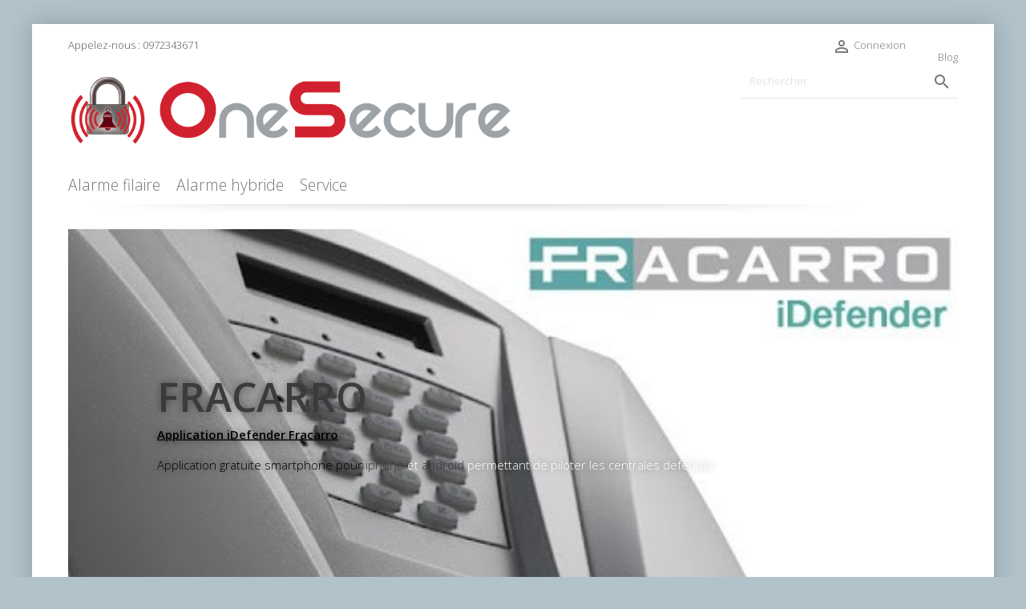

--- FILE ---
content_type: text/html; charset=utf-8
request_url: https://www.onesecure.fr/
body_size: 9417
content:
<!doctype html>
<html lang="fr">

  <head>
    
      
  <meta charset="utf-8">


  <meta http-equiv="x-ua-compatible" content="ie=edge">



  <title>Onesecure - Distributeur spécialisé en alarmes intrusions</title>
  <meta name="description" content="Boutique propulsée par PrestaShop">
  <meta name="keywords" content="">
        
                  <link rel="alternate" href="https://www.onesecure.fr/" hreflang="fr">
        
  


  <meta name="viewport" content="width=device-width, initial-scale=1">



  <link rel="icon" type="image/vnd.microsoft.icon" href="/img/favicon.ico?1636234094">
  <link rel="shortcut icon" type="image/x-icon" href="/img/favicon.ico?1636234094">



    <link rel="stylesheet" href="https://www.onesecure.fr/themes/SA4_pure-241/assets/css/theme.css" type="text/css" media="all">
  <link rel="stylesheet" href="https://www.onesecure.fr/modules/blockreassurance/views/css/front.css" type="text/css" media="all">
  <link rel="stylesheet" href="https://www.onesecure.fr/modules/prestablog/views/css/grid-for-1-7-module.css" type="text/css" media="all">
  <link rel="stylesheet" href="https://www.onesecure.fr/modules/prestablog/views/css/grid-for-1-7-module-widget.css" type="text/css" media="all">
  <link rel="stylesheet" href="https://www.onesecure.fr/modules/prestablog/views/css/admin.css" type="text/css" media="all">
  <link rel="stylesheet" href="https://www.onesecure.fr/modules/sathemeconfigurator/views/css/front.css" type="text/css" media="all">
  <link rel="stylesheet" href="https://www.onesecure.fr/modules/sahomepagecategories//views/css/front.css" type="text/css" media="all">
  <link rel="stylesheet" href="https://www.onesecure.fr/modules/samanufacturersbanner//views/css/front.css" type="text/css" media="all">
  <link rel="stylesheet" href="https://www.onesecure.fr/js/jquery/ui/themes/base/minified/jquery-ui.min.css" type="text/css" media="all">
  <link rel="stylesheet" href="https://www.onesecure.fr/js/jquery/ui/themes/base/minified/jquery.ui.theme.min.css" type="text/css" media="all">
  <link rel="stylesheet" href="https://www.onesecure.fr/modules/ps_imageslider/css/homeslider.css" type="text/css" media="all">




  

  <script type="text/javascript">
        var prestashop = {"cart":{"products":[],"totals":{"total":{"type":"total","label":"Total","amount":0,"value":"0,00\u00a0\u20ac"},"total_including_tax":{"type":"total","label":"Total TTC","amount":0,"value":"0,00\u00a0\u20ac"},"total_excluding_tax":{"type":"total","label":"Total HT :","amount":0,"value":"0,00\u00a0\u20ac"}},"subtotals":{"products":{"type":"products","label":"Sous-total","amount":0,"value":"0,00\u00a0\u20ac"},"discounts":null,"shipping":{"type":"shipping","label":"Livraison","amount":0,"value":"gratuit"},"tax":null},"products_count":0,"summary_string":"0 articles","vouchers":{"allowed":0,"added":[]},"discounts":[],"minimalPurchase":0,"minimalPurchaseRequired":""},"currency":{"name":"Euro","iso_code":"EUR","iso_code_num":"978","sign":"\u20ac"},"customer":{"lastname":null,"firstname":null,"email":null,"birthday":null,"newsletter":null,"newsletter_date_add":null,"optin":null,"website":null,"company":null,"siret":null,"ape":null,"is_logged":false,"gender":{"type":null,"name":null},"addresses":[]},"language":{"name":"Fran\u00e7ais (French)","iso_code":"fr","locale":"fr-FR","language_code":"fr","is_rtl":"0","date_format_lite":"d\/m\/Y","date_format_full":"d\/m\/Y H:i:s","id":1},"page":{"title":"","canonical":null,"meta":{"title":"Onesecure - Distributeur sp\u00e9cialis\u00e9 en alarmes intrusions","description":"Boutique propuls\u00e9e par PrestaShop","keywords":"","robots":"index"},"page_name":"index","body_classes":{"lang-fr":true,"lang-rtl":false,"country-FR":true,"currency-EUR":true,"layout-homepage-a":true,"page-index":true,"tax-display-enabled":true},"admin_notifications":[]},"shop":{"name":"Onesecure - Distributeur sp\u00e9cialis\u00e9 en alarmes intrusions","logo":"\/img\/prestashop-logo-1636234084.jpg","stores_icon":"\/img\/logo_stores.png","favicon":"\/img\/favicon.ico"},"urls":{"base_url":"https:\/\/www.onesecure.fr\/","current_url":"https:\/\/www.onesecure.fr\/","shop_domain_url":"https:\/\/www.onesecure.fr","img_ps_url":"https:\/\/www.onesecure.fr\/img\/","img_cat_url":"https:\/\/www.onesecure.fr\/img\/c\/","img_lang_url":"https:\/\/www.onesecure.fr\/img\/l\/","img_prod_url":"https:\/\/www.onesecure.fr\/img\/p\/","img_manu_url":"https:\/\/www.onesecure.fr\/img\/m\/","img_sup_url":"https:\/\/www.onesecure.fr\/img\/su\/","img_ship_url":"https:\/\/www.onesecure.fr\/img\/s\/","img_store_url":"https:\/\/www.onesecure.fr\/img\/st\/","img_col_url":"https:\/\/www.onesecure.fr\/img\/co\/","img_url":"https:\/\/www.onesecure.fr\/themes\/SA4_pure-241\/assets\/img\/","css_url":"https:\/\/www.onesecure.fr\/themes\/SA4_pure-241\/assets\/css\/","js_url":"https:\/\/www.onesecure.fr\/themes\/SA4_pure-241\/assets\/js\/","pic_url":"https:\/\/www.onesecure.fr\/upload\/","pages":{"address":"https:\/\/www.onesecure.fr\/adresse","addresses":"https:\/\/www.onesecure.fr\/adresses","authentication":"https:\/\/www.onesecure.fr\/connexion","cart":"https:\/\/www.onesecure.fr\/panier","category":"https:\/\/www.onesecure.fr\/index.php?controller=category","cms":"https:\/\/www.onesecure.fr\/index.php?controller=cms","contact":"https:\/\/www.onesecure.fr\/nous-contacter","discount":"https:\/\/www.onesecure.fr\/reduction","guest_tracking":"https:\/\/www.onesecure.fr\/suivi-commande-invite","history":"https:\/\/www.onesecure.fr\/historique-commandes","identity":"https:\/\/www.onesecure.fr\/identite","index":"https:\/\/www.onesecure.fr\/","my_account":"https:\/\/www.onesecure.fr\/mon-compte","order_confirmation":"https:\/\/www.onesecure.fr\/confirmation-commande","order_detail":"https:\/\/www.onesecure.fr\/index.php?controller=order-detail","order_follow":"https:\/\/www.onesecure.fr\/suivi-commande","order":"https:\/\/www.onesecure.fr\/commande","order_return":"https:\/\/www.onesecure.fr\/index.php?controller=order-return","order_slip":"https:\/\/www.onesecure.fr\/avoirs","pagenotfound":"https:\/\/www.onesecure.fr\/page-introuvable","password":"https:\/\/www.onesecure.fr\/recuperation-mot-de-passe","pdf_invoice":"https:\/\/www.onesecure.fr\/index.php?controller=pdf-invoice","pdf_order_return":"https:\/\/www.onesecure.fr\/index.php?controller=pdf-order-return","pdf_order_slip":"https:\/\/www.onesecure.fr\/index.php?controller=pdf-order-slip","prices_drop":"https:\/\/www.onesecure.fr\/promotions","product":"https:\/\/www.onesecure.fr\/index.php?controller=product","search":"https:\/\/www.onesecure.fr\/recherche","sitemap":"https:\/\/www.onesecure.fr\/plan du site","stores":"https:\/\/www.onesecure.fr\/magasins","supplier":"https:\/\/www.onesecure.fr\/fournisseur","register":"https:\/\/www.onesecure.fr\/connexion?create_account=1","order_login":"https:\/\/www.onesecure.fr\/commande?login=1"},"alternative_langs":{"fr":"https:\/\/www.onesecure.fr\/"},"theme_assets":"\/themes\/SA4_pure-241\/assets\/","actions":{"logout":"https:\/\/www.onesecure.fr\/?mylogout="},"no_picture_image":{"bySize":{"small_default":{"url":"https:\/\/www.onesecure.fr\/img\/p\/fr-default-small_default.jpg","width":98,"height":98},"cart_default":{"url":"https:\/\/www.onesecure.fr\/img\/p\/fr-default-cart_default.jpg","width":125,"height":125},"home_default":{"url":"https:\/\/www.onesecure.fr\/img\/p\/fr-default-home_default.jpg","width":250,"height":250},"medium_default":{"url":"https:\/\/www.onesecure.fr\/img\/p\/fr-default-medium_default.jpg","width":515,"height":515},"large_default":{"url":"https:\/\/www.onesecure.fr\/img\/p\/fr-default-large_default.jpg","width":800,"height":800}},"small":{"url":"https:\/\/www.onesecure.fr\/img\/p\/fr-default-small_default.jpg","width":98,"height":98},"medium":{"url":"https:\/\/www.onesecure.fr\/img\/p\/fr-default-home_default.jpg","width":250,"height":250},"large":{"url":"https:\/\/www.onesecure.fr\/img\/p\/fr-default-large_default.jpg","width":800,"height":800},"legend":""}},"configuration":{"display_taxes_label":true,"display_prices_tax_incl":true,"is_catalog":true,"show_prices":false,"opt_in":{"partner":false},"quantity_discount":{"type":"discount","label":"Remise"},"voucher_enabled":0,"return_enabled":0},"field_required":[],"breadcrumb":{"links":[{"title":"Accueil","url":"https:\/\/www.onesecure.fr\/"}],"count":1},"link":{"protocol_link":"https:\/\/","protocol_content":"https:\/\/"},"time":1769068460,"static_token":"d1915438842bf199c1af7752dd758a91","token":"4c8f7abd747a5f2062e88d093a43a736"};
        var prestashopFacebookAjaxController = "https:\/\/www.onesecure.fr\/module\/ps_facebook\/Ajax";
        var psemailsubscription_subscription = "https:\/\/www.onesecure.fr\/module\/ps_emailsubscription\/subscription";
        var psr_icon_color = "#F19D76";
      </script>

<script src="https://www.onesecure.fr/themes/SA4_pure-241/assets/js/lib/photoswipe.min.js"></script> 
<script src="https://www.onesecure.fr/themes/SA4_pure-241/assets/js/lib/photoswipe-ui-default.min.js"></script>



  
<!-- JS VARIABLES CUSTOM SAHOMEPAGECATEGORIES -->
<script>
var satc_loader = '';
var satc_colorbase = '';
var satc_colorbasedark = '';
var satc_fonttype = '';
var satc_fontsize = '';
var satc_fontcustomcode = '';
var satc_fontcustomname = '';
var satc_font2type = '';
var satc_font2size = '';
var satc_font2customcode = '';
var satc_font2customname = '';
var satc_bgselection = '';
var satc_bgselectiontype = '';
var satc_bgpatternfixed = '';
var satc_bgcolor = '';
var satc_bgupload = '';
var satc_bgopacity = '0';
var satc_bgcolorfilter = '';
var satc_bgbanner = '';
var satc_bgbannertype = '';
var satc_bgbanneranimation = '';
var satc_bgbannerfixe = '';
var satc_bgbannerposy = '315';
var satc_bgbannerpos = '';
var satc_pagesetup = '';
var satc_pageslider = '';
var satc_headergradient = '';
var satc_headergradientheight = '';
var satc_headergradientopacity = '';
var satc_headersize = '';
var satc_headermobilesticky = ''
var satc_headermobilesearchin = '1';
var satc_stickymenu = '';
var satc_stickynav = '';
var satc_stickytop = '';
var satc_stickyanimation = '';
var satc_cart = '';
var satc_columns = '';
var satc_catimg = '';
var satc_subcatimage = '';
var satc_catheightanim = '';
var satc_subcatimage = '';
var satc_themevisual = '';
var satc_themename = 'pure';
var satc_pldesign = '';
var satc_scrollreveal = '';
var satc_scrollrevealduration = '';
var satc_scrollrevealorigin = '';
var satc_scrollrevealdistance = '';
var satc_scrollrevealscale = '';
var satc_scrollrevealrotatex = '';
var satc_scrollrevealrotatey = '';
var satc_scrollrevealrotatez = '';
var satc_scrollrevealmobile = '';
var satc_productscart = '';
</script>

<!-- CSS CUSTOM SATHEMECONFIGURATOR Google Font -->

<!-- default font -->
  <link href='https://fonts.googleapis.com/css?family=Open+Sans:300,600&subset=latin,latin-ext' rel='stylesheet' type='text/css'>


  <!-- default font2 -->
        

<!-- CSS CUSTOM SATHEMECONFIGURATOR theme ( theme : pure ) -->
<style type="text/css">



/* ----------------------------------------------------- FONTS */

body{
      }

h1, h2, h3, h4, h5, h6,
.h1, .h2, .h3, .h4, .h5, .h6, 
#header a.dropdown-submenu, #header a[data-depth="0"] {
                    }


@media (min-width: 768px){
  html{
  	
     
  	
  }

  
  /* MEME VALEUR QUE DANS LE MAINMENU.CSS ET THEME.CSS - MODIFIER LES 2 */

  



}

/* --------------------------------------------------- BACKGROUND  */
body{

            



	
  

  
            background-position: center bottom !important;

  

}


  


/* ------------------------------------------------------ BACKGROUND BANDEAU BG2  */
#bg2{
  position: absolute;
  overflow: hidden;
  background: none !important;

      display: none !important;
  
  


 }
  
  #bg2 .anim2{

    
  }

  #bg2 .anim1{

      }
 
  
  @-webkit-keyframes scroll {
    from{
      -webkit-transform: translateX(0px);
    }
    to{
      -webkit-transform: translateX(2100px);
    }
  }
  @keyframes scroll {
    from{
      -ms-transform: translateX(0px);
      transform: translateX(0px);
    }
    to{
      -ms-transform: translateX(2100px);
      transform: translateX(2100px);
    }
  }
  


  



/* -------------------------------------------------------- PAGE */






@media (max-width: 767px) {
  #page{
    margin: 0 !important;
  }
}




  


/* --------------------------------------------------------- HEADER */

  
  
  
  






/* --------------------------------------------------- MENU */
#header .header-top #_desktop_top_menu ul.top-menu[data-depth="0"]{
    color: #000;
}

  #header .header-top #_desktop_top_menu ul.top-menu[data-depth="0"] > li{
    background: none;
  }
  #header .header-top #_desktop_top_menu .top-menu a[data-depth="0"]{
    padding-right: 15px;
  }








/*---------------------------------------------------- CART */


      @media (min-width: 768px) {
      #header .header-top #_desktop_cart .blockcart .header{
        background: url(https://www.onesecure.fr/modules/sathemeconfigurator/views/img/cart/neutral.png);
        background: url(https://www.onesecure.fr/modules/sathemeconfigurator/views/img/cart/default_pure.png);                                                                      }

      
                      }
  
  
  

  












  #header .header-top #_desktop_cart .header a span{
    /*display: none;*/
  }
/* --------------------------------------------------- STICKY */
@media (max-width: 767px) {
    #search_widget{
    display: none;
  }
  #mobile_top_menu_wrapper #search_widget{
    display: block;
  }
  #mobile_top_menu_wrapper #search_widget form{
    border: 1px solid rgba(0,0,0,0.2);
  }
  
  
}

@media (min-width: 768px) {
    .sticky-header #header .header-nav{
    display: none;
  }
  
    .sticky-header #header .header-top .container .row > * {
    display: none; /* vide le header */
  }
  .sticky-header #header .header-top #_desktop_logo{
    display: none;
  }
  .sticky-header #header .header-top .container .row > #block-menucart{
    display: block; /* affiche le menu */
  }
  .sticky-header #header .header-top #_desktop_cart {
    display: block; /* affiche le panier */
  }
  
      .sticky-header #header .header-top #_desktop_cart {
      display: none; /* cache le panier */
    }
    .sticky-header #header .header-top #_desktop_top_menu{
      display: none; /* cache le menu */
    }
  
}



/* ---------------------------------------------------- COLUMNS */




/* ---------------------------------------------------- CATEGORIE IMAGE */


.block-category, .block-category-bg{
  transition: all 2s !important;
}

.block-category .category-color-filter{
  opacity: 0;
}

.block-category .category-color-filter{
  background: #000;
}


  #subcategories.subcat-img{
    display: none !important;
  }


  #subcategories.subcat-in{
    display: none !important;
  }



  #category-description-in{
    display: none !important;
  }

/* ---------------------------------------------------- OTHER : THEME VISUAL / LOADER  */


          


  





  .block-social li, .social-sharing li {
    opacity: 0.4;
  }






/* ---------------------------------------------------- PRODUCT LIST DESIGN  */



.fadestart{
  display: none;
}
/* ----------------------------------------------------  COLOR */






/*  ----------------------------------------------- CUSTOM CSS */

  

</style>

<!-- JS VARIABLES CUSTOM SAHOMEPAGECATEGORIES -->
<script>
var sa_hpc_categoriesratio = '0';
</script>

<!-- GOOGLE FONT SAHOMEPAGECATEGORIES -->

<!-- CSS CUSTOM SAHOMEPAGECATEGORIES -->
<style type="text/css">
@charset "utf-8";



#sa_homepagecategories{
	
	padding: 0%;
	
}

#sa_homepagecategories div.catimage{
	position: absolute;
	width: 100%;
	height: 100%;
	top:0;
	left:0;
	background-size: cover;
	background-position: center;
	background-repeat: no-repeat;
}
#sa_homepagecategories ul li.element{
	overflow: hidden;
}

/* ------------------------------ PADDING LI */



#sa_homepagecategories ul li.element{
	padding-top: 0.75%;
	padding-bottom: 0.75%;
}




#sa_homepagecategories ul li.first-4{
	padding-left: 0;
	padding-right: 1.5%;
}

#sa_homepagecategories ul li.last-4{
	padding-right: 0;
	padding-left: 1.5%;
}
#sa_homepagecategories ul li.middle-left-4{
	padding-right: 0.75%;
	/*padding-left: 1.5%;*/
	padding-left: 0;
}
#sa_homepagecategories ul li.middle-right-4{
	/*padding-right: 0.5%;*/
	padding-right: 0;
	padding-left: 0.75%;
}







#sa_homepagecategories ul li.element{
	width: 25%;
}

/*@media (max-width: 767px){*/
@media (max-width: 1200px){

	
	
		
	#sa_homepagecategories ul li.first-2{
		padding-left: 0;
		padding-right: 1.5%;
	}
	#sa_homepagecategories ul li.last-2{
		padding-right: 0;
		padding-left: 1.5%;
	}
	
	

		

	#sa_homepagecategories  ul li.element{
		width: 50%;
	}
}

@media (max-width: 479px){

	
	
	

		
	#sa_homepagecategories ul li.element{
		padding-left: 0;
		padding-right: 0;
	}
	#sa_homepagecategories ul li.element{
		padding-right: 0;
		padding-left: 0;
	}
	
		


	#sa_homepagecategories  ul li.element{
		width: 100%;
	}
}


/* ------------------------------ BORDER OUT */
#sa_homepagecategories div.border_out{
	position: absolute;
	width: 100%;
	height: 100%;
	top: 0;
	left: 0;
	
			border: 0.1px solid #ffffff;
		
}
/* ------------------------------ BORDER IN */
#sa_homepagecategories div.border_in{
	position: absolute;
	width: 100%;
	height: 100%;
	top: 0;
	left: 0;
	
			border: 0px solid #ffffff;
		opacity: 0;
		
}
/* ------------------------------ BORDER BITMAP */

#sa_homepagecategories{
	
			background: transparent;
			
}
#sa_homepagecategories div.border_bitmap{
	
		
	background-size: 100% 100%;
}

/* ------------------------------- FONTS */
#sa_homepagecategories h4.namecat{
	font-weight: normal;
	

			
	
}

#sa_homepagecategories div.font{
	font-weight: normal !important;
	opacity: 1 !important;
	position: absolute !important;
	width: 100% !important;
	height: 100% !important;
	top: 0 !important;
	left: 0 !important;
}
#sa_homepagecategories h4.namecat{
	
	color: #ffffff !important;
    top: 0 !important;            text-align: left !important;
    padding: 5% 10% !important;
    font-size: 20px !important;
    
	
}
@media (max-width: 767px){
	#sa_homepagecategories h4.namecat{
		font-size: 20px !important;
	}
}
@media (max-width: 479px){
	#sa_homepagecategories h4.namecat{
		font-size: 20px !important;
	}
}

#sa_homepagecategories div.font h4.namecat{
	

						text-shadow: none; 	
}

/* ------------------------------- BANNER */
#sa_homepagecategories div.sabanner_setup{
    background: #3b007a;
    opacity: 0.3;
        	background-image:linear-gradient(60deg, #3b007a, #da6300);
    	filter: progid:DXImageTransform.Microsoft.gradient(GradientType=1,startColorstr='#3b007a', endColorstr='#da6300'); /* IE9 */
    
}
#sa_homepagecategories div.sabanner_setup.sabanner_frame{
	
    background: transparent;
    border: 1px solid #3b007a;
    
}
/* -------------------------------- PRODUCT */
#sa_homepagecategories div.product_img div{
	
	    	background-size: contain;
        
}

#sa_homepagecategories div.product_img div{
	position: relative;
	width: 50%;
	
    background-position: right center;

        margin: 0 0% 0 50%;        
}
#sa_homepagecategories div.product_img{
	
	    	padding: 5px;
        	
}

/* --------------------------------- HOVER IMAGE */

#sa_homepagecategories  ul li.element div.sa-container a{
	
			
}

#sa_homepagecategories  ul li.element div.catimage{
	
		transition: all 0.3s;
	
	            
}

#sa_homepagecategories  ul li.element:hover div.catimage{
	

			transform: scaleZ(1.2) translateZ(100px);
    
	
						    
}
/* --------------------------------------- HOVER TEXT */
#sa_homepagecategories h4.namecat{
	
    	transition: all 0.3s;
    	    	    
}
#sa_homepagecategories ul li.element:hover h4.namecat{
	
			margin-left: 5%;
    	margin-right: -5%;
    	 
			        
}
/* --------------------------------------- HOVER BANNER */
#sa_homepagecategories ul li.element div.sabanner{
	
	transition: all 0.3s;

				opacity: 0;
									
	
}
#sa_homepagecategories ul li.element:hover div.sabanner{

	
			opacity: 1;
					
}

/*-------------------------------------------- HOVER PRODUCT */
#sa_homepagecategories ul li.element div.product_img{
	
	transition: all 0.3s;
	
						
	
}
#sa_homepagecategories ul li.element:hover div.product_img{
	
									 
			

}


</style>

<script type="text/javascript">
//<![CDATA[
			var notShowPrice = !Boolean();
		var pageName = 'index';
		var psVersion17 = Boolean(1);
	var hidePriceConfig = '{\"approve_customer\":\"1\",\"send_mail_after_reg_to_admin\":\"1\",\"employee_1_1\":\"on\",\"send_mail_after_approve_to_customer\":\"1\",\"allow_choose_custom_group_to_customer\":\"0\",\"custom_group_position\":\"1\",\"custom_group_select_type\":\"0\",\"show_product_list_box\":\"0\",\"show_product_detail_box\":\"0\",\"show_upload_button\":\"0\",\"upload_file_required\":\"0\",\"upload_file_allowed_files\":\"jpg,png,pdf\",\"upload_file_max_file_size\":\"2\",\"upload_file_position\":\"1\",\"text_not_authorized_pl\":{\"1\":\"Price can be display only for {REGISTRATION}\"},\"link_text_pl\":{\"1\":\"registered users\"},\"text_not_authorized_pd\":{\"1\":\"Price can be display only for {REGISTRATION}\"},\"link_text_pd\":{\"1\":\"registered users\"},\"upload_file_label\":{\"1\":\"Upload document\"},\"upload_file_description\":{\"1\":\"You can upload document in jpg, png, or pdf formats\"},\"background_color_pl\":\"#00b9e3\",\"text_color_pl\":\"#ffffff\",\"text_size_pl\":\"13\",\"show_borders_pl\":\"0\",\"border_radius_pl\":\"1\",\"background_color_pd\":\"#00b9e3\",\"text_color_pd\":\"#ffffff\",\"text_size_pd\":\"16\",\"show_borders_pd\":\"0\",\"border_radius_pd\":\"1\",\"product_detail_position\":\"0\",\"product_list_position\":\"0\"}';
	var langId = '1';
	var registrationLink = 'https://www.onesecure.fr/connexion?create_account=1';
	var defaultCustomerGroup = '1';
	var accountHaveToBeApprove = 'Votre compte doit être approuvé par l\&#039;administrateur du système avant qu\&#039;il sera autorisé à se connecter';
//]]>
</script>



    
  </head>

  <body id="index" class="lang-fr country-fr currency-eur layout-homepage-a page-index tax-display-enabled">
    <div id="topofpage"></div>
    <div class="loader-page"></div>
    <div id="bg2"></div>

    
      
    

    <main class="no-sticky-header">
      
              
      <header id="header">
        
          

  <nav class="header-nav">
    <div class="container">
        <div class="row">
          <div class="hidden-sm-down">
            <div class="col-md-4 col-xs-12">
              <div id="_desktop_contact_link">
  <div id="contact-link">
                Appelez-nous : <span>0972343671</span>
      </div>
</div>

            </div>
            <div class="col-md-8 right-nav">
                <div id="_desktop_user_info">
  <div class="user-info">
          <a
        href="https://www.onesecure.fr/mon-compte"
        title="Identifiez-vous"
        rel="nofollow"
      >
        <i class="material-icons">&#xE7FF;</i>
        <span class="hidden-sm-down">Connexion</span>
      </a>
      </div>
</div>
<!-- Module Presta Blog -->
<div id="_prestablog_index">
	<div>
		<a title="Blog" href="https://www.onesecure.fr/blog">
			Blog
		</a>
	</div>
</div>
<!-- /Module Presta Blog -->

            </div>
          </div>

          <div class="hidden-md-up text-sm-center mobile">
            <div class="float-xs-left" id="menu-icon">
              <i class="material-icons d-inline">&#xE5D2;</i>
            </div>
            <div class="float-xs-right" id="_mobile_cart"></div>
            <div class="float-xs-right" id="_mobile_user_info"></div>
            <div class="top-logo" id="_mobile_logo"></div>
            <div class="clearfix"></div>
          </div>
        </div>
    </div>
  </nav>



  <div class="header-top">
    <div class="container">
       <div class="row">
        <div class="hidden-sm-down" id="_desktop_logo">

          	          		<h1>
          			<a href="https://www.onesecure.fr/">
            		<img class="logo img-responsive" src="/img/prestashop-logo-1636234084.jpg" alt="Onesecure - Distributeur spécialisé en alarmes intrusions">
          			</a>
				</h1>
			        </div>
        <!--<div class="col-md-12 col-sm-12 position-static">
          <div class="row">-->
            

<div class="menu col-lg-11 col-md-11 js-top-menu position-static hidden-sm-down" id="_desktop_top_menu">
    
          <ul class="top-menu" id="top-menu" data-depth="0">
                    <li class="category" id="category-3">
                          <a
                class="dropdown-item"
                href="https://www.onesecure.fr/3-alarme-filaire" data-depth="0"
                              >
                                                                      <span class="float-xs-right hidden-md-up">
                    <span data-target="#top_sub_menu_20056" data-toggle="collapse" class="navbar-toggler collapse-icons">
                      <i class="material-icons add">&#xE313;</i>
                      <i class="material-icons remove">&#xE316;</i>
                    </span>
                  </span>
                                Alarme filaire
              </a>
                            <div  class="popover sub-menu js-sub-menu collapse" id="top_sub_menu_20056">
                
          <ul class="top-menu"  data-depth="1">
                    <li class="category" id="category-4">
                          <a
                class="dropdown-item dropdown-submenu"
                href="https://www.onesecure.fr/4-centrales-d-alarmes-filaires" data-depth="1"
                              >
                                Centrales d&#039;alarmes filaires
              </a>
                          </li>
                    <li class="category" id="category-5">
                          <a
                class="dropdown-item dropdown-submenu"
                href="https://www.onesecure.fr/5-accessoires-d-alarmes-filaires" data-depth="1"
                              >
                                                                      <span class="float-xs-right hidden-md-up">
                    <span data-target="#top_sub_menu_66081" data-toggle="collapse" class="navbar-toggler collapse-icons">
                      <i class="material-icons add">&#xE313;</i>
                      <i class="material-icons remove">&#xE316;</i>
                    </span>
                  </span>
                                Accessoires d&#039;alarmes filaires
              </a>
                            <div  class="collapse" id="top_sub_menu_66081">
                
          <ul class="top-menu"  data-depth="2">
                    <li class="category" id="category-11">
                          <a
                class="dropdown-item"
                href="https://www.onesecure.fr/11-detecteur" data-depth="2"
                              >
                                                                      <span class="float-xs-right hidden-md-up">
                    <span data-target="#top_sub_menu_32587" data-toggle="collapse" class="navbar-toggler collapse-icons">
                      <i class="material-icons add">&#xE313;</i>
                      <i class="material-icons remove">&#xE316;</i>
                    </span>
                  </span>
                                Détecteur
              </a>
                            <div  class="collapse" id="top_sub_menu_32587">
                
          <ul class="top-menu"  data-depth="3">
                    <li class="category" id="category-33">
                          <a
                class="dropdown-item"
                href="https://www.onesecure.fr/33-detecteur-radio" data-depth="3"
                              >
                                Détecteur radio
              </a>
                          </li>
                    <li class="category" id="category-39">
                          <a
                class="dropdown-item"
                href="https://www.onesecure.fr/39-detecteur-d-ouverture" data-depth="3"
                              >
                                Détecteur d&#039;ouverture
              </a>
                          </li>
              </ul>
    
              </div>
                          </li>
                    <li class="category" id="category-32">
                          <a
                class="dropdown-item"
                href="https://www.onesecure.fr/32-barriere-infrarouge" data-depth="2"
                              >
                                Barrière infrarouge
              </a>
                          </li>
              </ul>
    
              </div>
                          </li>
                    <li class="category" id="category-41">
                          <a
                class="dropdown-item dropdown-submenu"
                href="https://www.onesecure.fr/41-kits-filaires" data-depth="1"
                              >
                                Kits filaires
              </a>
                          </li>
              </ul>
    
              </div>
                          </li>
                    <li class="category" id="category-6">
                          <a
                class="dropdown-item"
                href="https://www.onesecure.fr/6-alarme-hybride" data-depth="0"
                              >
                                                                      <span class="float-xs-right hidden-md-up">
                    <span data-target="#top_sub_menu_89603" data-toggle="collapse" class="navbar-toggler collapse-icons">
                      <i class="material-icons add">&#xE313;</i>
                      <i class="material-icons remove">&#xE316;</i>
                    </span>
                  </span>
                                Alarme hybride
              </a>
                            <div  class="popover sub-menu js-sub-menu collapse" id="top_sub_menu_89603">
                
          <ul class="top-menu"  data-depth="1">
                    <li class="category" id="category-7">
                          <a
                class="dropdown-item dropdown-submenu"
                href="https://www.onesecure.fr/7-centrales-d-alarme-hybride" data-depth="1"
                              >
                                Centrales d&#039;alarme hybride
              </a>
                          </li>
                    <li class="category" id="category-38">
                          <a
                class="dropdown-item dropdown-submenu"
                href="https://www.onesecure.fr/38-accessoires-d-alarmes-hybrides" data-depth="1"
                              >
                                Accessoires d&#039;alarmes hybrides
              </a>
                          </li>
                    <li class="category" id="category-40">
                          <a
                class="dropdown-item dropdown-submenu"
                href="https://www.onesecure.fr/40-kits-sans-fils" data-depth="1"
                              >
                                Kits sans fils
              </a>
                          </li>
              </ul>
    
              </div>
                          </li>
                    <li class="category" id="category-9">
                          <a
                class="dropdown-item"
                href="https://www.onesecure.fr/9-service" data-depth="0"
                              >
                                                                      <span class="float-xs-right hidden-md-up">
                    <span data-target="#top_sub_menu_75344" data-toggle="collapse" class="navbar-toggler collapse-icons">
                      <i class="material-icons add">&#xE313;</i>
                      <i class="material-icons remove">&#xE316;</i>
                    </span>
                  </span>
                                Service
              </a>
                            <div  class="popover sub-menu js-sub-menu collapse" id="top_sub_menu_75344">
                
          <ul class="top-menu"  data-depth="1">
                    <li class="category" id="category-21">
                          <a
                class="dropdown-item dropdown-submenu"
                href="https://www.onesecure.fr/21-programmation" data-depth="1"
                              >
                                Programmation
              </a>
                          </li>
              </ul>
    
              </div>
                          </li>
              </ul>
    
    <div class="clearfix"></div>
</div>
<!-- Block search module TOP -->
<div id="search_widget" class="col-lg-4 col-md-5 col-sm-12 search-widget" data-search-controller-url="//www.onesecure.fr/recherche">
	<form method="get" action="//www.onesecure.fr/recherche">
		<input type="hidden" name="controller" value="search">
		<input type="text" name="s" value="" placeholder="Rechercher" aria-label="Rechercher">
		<button type="submit">
			<i class="material-icons search">&#xE8B6;</i>
      <!--<span class="hidden-xl-down">Rechercher</span>-->
		</button>
	</form>
</div>
<!-- /Block search module TOP -->
 
<!-- Module Presta Blog -->

<div id="prestablog_displayslider">


</div>

<!-- Module Presta Blog -->
            <div id="block-menucart"></div>
            <div class="clearfix"></div>
          <!--</div>-->
        <!--</div>-->
      </div>
      <div id="mobile_top_menu_wrapper" class="row hidden-md-up" style="display:none;">
        <div class="js-top-menu mobile" id="_mobile_top_menu"></div>
        <div class="js-top-menu-bottom">
          <div id="_mobile_currency_selector"></div>
          <div id="_mobile_language_selector"></div>
          <div id="_mobile_contact_link"></div>
        </div>
      </div>
    </div>
  </div>
  

        
      </header>
      
        
<aside id="notifications">
  <div class="container">
    
    
    
      </div>
</aside>
      

      
      <div id="slider_row" class="container">
          <div class="big-slider" data-slick='{"pauseOnHover": true, "autoplaySpeed": 5000, "infinite": true}'>
              <div>
          <figure>
            <a href="http://www.onesecure.fr">
              <img class="img-slider" src="https://www.onesecure.fr/modules/ps_imageslider/images/ccd0b27effaec8841c1fc7ba0b394794ee874ba8_YKx5f612t0G6FsCHlSKfQa5Mn8JQXkc9A6zIhnv_T01bef5DEVLVvECYq9qqAOEbwg.jpg" alt="Application iDefender Fracarro">
                              <figcaption class="caption">
                  <div class="slider-text-effect">
                  <h2 class="display-1 text-uppercase">Fracarro</h2>                  <div class="caption-description"><p><span style="text-decoration:underline;"><strong><span style="color:#000000;text-decoration:underline;">Application iDefender Fracarro</span></strong></span></p>
<p><span style="color:#000000;">Application gratuite smartphone pour <a href="https://itunes.apple.com/it/app/idefender/id900012196?mt=8">iphone</a> et <a href="https://play.google.com/store/apps/details?id=com.fracarro.idefender&amp;hl=it">android</a> permettant de piloter les centrales defender</span></p></div>
                  </div>
                </figcaption>
                        </a>
          </figure>
        </div>
      

      </div>
      

      <section id="wrapper">
        
        <div class="container">
          
            <nav data-depth="1" class="breadcrumb hidden-sm-down">
  <ol itemscope itemtype="http://schema.org/BreadcrumbList">
    
          
        <li itemprop="itemListElement" itemscope itemtype="http://schema.org/ListItem">
          <a itemprop="item" href="https://www.onesecure.fr/">
            <span itemprop="name">Accueil</span>
          </a>
          <meta itemprop="position" content="1">
        </li>
      
        
  </ol>
</nav>
          

          

          
  <div id="content-wrapper">
    
    

  <section id="main">

    
      
    

    
      <section id="content" class="page-home">
        

        
          
            <!-- Block SA manufacturers Banner -->
<div style="clear:both;"></div>
<div id="sa_homepagecategories" class="container">
	<ul>

		</ul>

</div>

<!-- /Block SA manufacturers Banner -->

          
        
      </section>
    

    
      <footer class="page-footer">
        
          <!-- Footer content -->
        
      </footer>
    

  </section>


    
  </div>


          
        </div>
        
      </section>

      <footer id="footer">
        
          <div class="container">
  <div class="row">
    
      
  <div class="block-social col-lg-12 col-md-12 col-sm-12">
    <ul>
              <li class="facebook"><a href="https://www.facebook.com/onesecure.fr" target="_blank">Facebook</a></li>
          </ul>
  </div>


    
  </div>
</div>
<div class="footer-container">
  <div class="container">
    <div class="row">
      
        <!--<div class="col-md-4 links">
  <div class="row">-->
      <div class="col-md-3 wrapper links">
      <p class="h3 hidden-sm-down">Notre société</p>
            <div class="title clearfix hidden-md-up" data-target="#footer_sub_menu_73796" data-toggle="collapse">
        <span class="h3">Notre société</span>
        <span class="float-xs-right">
          <span class="navbar-toggler collapse-icons">
            <i class="material-icons add">&#xE313;</i>
            <i class="material-icons remove">&#xE316;</i>
          </span>
        </span>
      </div>
      <ul id="footer_sub_menu_73796" class="collapse">
                  <li>
            <a
                id="link-cms-page-1-2"
                class="cms-page-link"
                href="https://www.onesecure.fr/content/1-livraison"
                title="Nos conditions de livraison"
                            >
              Livraison
            </a>
          </li>
                  <li>
            <a
                id="link-cms-page-2-2"
                class="cms-page-link"
                href="https://www.onesecure.fr/content/2-mentions-legales"
                title="Mentions légales"
                            >
              Mentions légales
            </a>
          </li>
                  <li>
            <a
                id="link-cms-page-3-2"
                class="cms-page-link"
                href="https://www.onesecure.fr/content/3-conditions-utilisation"
                title="Nos conditions d&#039;utilisation"
                            >
              Conditions d&#039;utilisation
            </a>
          </li>
                  <li>
            <a
                id="link-cms-page-4-2"
                class="cms-page-link"
                href="https://www.onesecure.fr/content/4-qui-sommes-nous-"
                title="En savoir plus sur notre entreprise"
                            >
              Qui sommes nous ?
            </a>
          </li>
                  <li>
            <a
                id="link-cms-page-5-2"
                class="cms-page-link"
                href="https://www.onesecure.fr/content/5-paiement-securise"
                title="Notre méthode de paiement sécurisé"
                            >
              Paiement sécurisé
            </a>
          </li>
                  <li>
            <a
                id="link-static-page-contact-2"
                class="cms-page-link"
                href="https://www.onesecure.fr/nous-contacter"
                title="Utiliser le formulaire pour nous contacter"
                            >
              Contactez-nous
            </a>
          </li>
                  <li>
            <a
                id="link-static-page-sitemap-2"
                class="cms-page-link"
                href="https://www.onesecure.fr/plan du site"
                title="Vous êtes perdu ? Trouvez ce que vous cherchez"
                            >
              Plan du site
            </a>
          </li>
              </ul>
    </div>
  <!--  </div>
</div>-->
<div id="block_myaccount_infos" class="col-md-3 links wrapper">
  <p class="h3 myaccount-title hidden-sm-down">
    <a href="https://www.onesecure.fr/mon-compte" rel="nofollow">
      Votre compte
    </a>
  </p>
  <div class="title clearfix hidden-md-up" data-target="#footer_account_list" data-toggle="collapse">
    <span class="h3">Votre compte</span>
    <span class="float-xs-right">
      <span class="navbar-toggler collapse-icons">
        <i class="material-icons add">&#xE313;</i>
        <i class="material-icons remove">&#xE316;</i>
      </span>
    </span>
  </div>
  <ul class="account-list collapse" id="footer_account_list">
            <li>
          <a href="https://www.onesecure.fr/identite" title="Informations personnelles" rel="nofollow">
            Informations personnelles
          </a>
        </li>
            <li>
          <a href="https://www.onesecure.fr/historique-commandes" title="Commandes" rel="nofollow">
            Commandes
          </a>
        </li>
            <li>
          <a href="https://www.onesecure.fr/avoirs" title="Avoirs" rel="nofollow">
            Avoirs
          </a>
        </li>
            <li>
          <a href="https://www.onesecure.fr/adresses" title="Adresses" rel="nofollow">
            Adresses
          </a>
        </li>
        
	</ul>
</div>
<div class="block-contact col-md-3 links wrapper">
  <div class="hidden-sm-down">
    <p class="h4 block-contact-title">Informations</p>
      Onesecure - Distributeur spécialisé en alarmes intrusions<br />32 rue de la gare<br />59269 ARTRES<br />France
              <br>
                Appelez-nous : <span>0972343671</span>
                          <br>
                Écrivez-nous : <a href="mailto:contact@onesecure.fr" class="dropdown">contact@onesecure.fr</a>
        </div>
  <div class="hidden-md-up">
    <div class="title">
      <a class="h3" href="https://www.onesecure.fr/magasins">Informations</a>
    </div>
  </div>
</div><!-- Block SA manufacturers Banner -->
<div style="clear:both;"></div>
<div id="sa_manufacturers_banner">
	


	<ul>
			
		<li>
			<a href="https://www.onesecure.fr/brand/2-graphic-corner" title="Graphic Corner">
				<img src="https://www.onesecure.fr/img/m/2-medium_default.jpg" style="opacity: 0.7;" />
			</a>
		</li>

					
		<li>
			<a href="https://www.onesecure.fr/brand/1-studio-design" title="Studio Design">
				<img src="https://www.onesecure.fr/img/m/1-medium_default.jpg" style="opacity: 0.7;" />
			</a>
		</li>

				</ul>



</div>
<!-- /Block SA manufacturers Banner -->


      
    </div>
    <div class="row">
      
        
      
    </div>
    <div class="row">
      <div class="col-md-12">
        <p>
          
          	<a class="_blank copyright" href="http://www.prestashop.com" target="_blank">
              © 2026 - Logiciel e-commerce par PrestaShop™
            </a>
          
        </p>
      </div>
    </div>
  </div>
</div>
        
      </footer>

    </main>
    <div id="sa-mask"></div>
    
        <script type="text/javascript" src="https://www.onesecure.fr/themes/core.js" ></script>
  <script type="text/javascript" src="https://www.onesecure.fr/themes/SA4_pure-241/assets/js/theme.js" ></script>
  <script type="text/javascript" src="https://www.onesecure.fr/modules/ps_emailsubscription/views/js/ps_emailsubscription.js" ></script>
  <script type="text/javascript" src="https://www.onesecure.fr/modules/blockreassurance/views/js/front.js" ></script>
  <script type="text/javascript" src="https://www.onesecure.fr/modules/ps_facebook/views/js/front/conversion-api.js" ></script>
  <script type="text/javascript" src="https://www.onesecure.fr/modules/prestablog/views/js/imagesloaded.pkgd.min.js" ></script>
  <script type="text/javascript" src="https://www.onesecure.fr/modules/prestablog/views/js/masonry.pkgd.min.js" ></script>
  <script type="text/javascript" src="https://www.onesecure.fr/modules/sathemeconfigurator/views/js/script.js" ></script>
  <script type="text/javascript" src="https://www.onesecure.fr/modules/sahomepagecategories//views/js/script.js" ></script>
  <script type="text/javascript" src="https://www.onesecure.fr/js/jquery/ui/jquery-ui.min.js" ></script>
  <script type="text/javascript" src="https://www.onesecure.fr/modules/ps_imageslider/js/responsiveslides.min.js" ></script>
  <script type="text/javascript" src="https://www.onesecure.fr/themes/SA4_pure-241/modules/ps_imageslider/js/homeslider.js" ></script>
  <script type="text/javascript" src="https://www.onesecure.fr/modules/ps_searchbar/ps_searchbar.js" ></script>
  <script type="text/javascript" src="https://www.onesecure.fr/modules/verifycustomer/views/js/ps17/vcGlobal.js" ></script>
  <script type="text/javascript" src="https://www.onesecure.fr/themes/SA4_pure-241/assets/js/custom.js" ></script>



<script src="https://www.onesecure.fr/themes/SA4_pure-241/assets/js/lib/photoswipe.min.js"></script> 
<script src="https://www.onesecure.fr/themes/SA4_pure-241/assets/js/lib/photoswipe-ui-default.min.js"></script>
    

    
      
    
  </body>

</html>

--- FILE ---
content_type: text/css
request_url: https://www.onesecure.fr/modules/sahomepagecategories//views/css/front.css
body_size: 856
content:
{*
* 2016 Studio Aquion
*
*  @author    Studio Aquilon
*  @copyright 2016 Studio Aquilon
*}


#sa_homepagecategories ul li.element div.sa-container div.catimage{
    backface-visibility: hidden;
}

#sa_homepagecategories ul li.element div.sa-container div.imagebg{
    position: absolute;
    width: 100%;
    height: 100%;
    top: 0;
    left: 0;
    background-size: cover;
    background-position: center;
    background-repeat: no-repeat;
}

#sa_homepagecategories{
    background: #fff;
    margin: 0 auto;
}
#sa_homepagecategories ul{
    font-size: 0; /* stop margin effect with inline-block */
}

#sa_homepagecategories ul li.element{
    position: relative;
	display: inline-block;
    width: 50%;
	padding: 2%;
    vertical-align: top;
}

#sa_homepagecategories ul li.element div.sa-container{
	position: relative;
	overflow: hidden;
}
#sa_homepagecategories ul li.element div.sa-container a{
    position: relative;
    display: block;
    height: 100%;
    width: 100%;
    perspective: 800px;
}

#sa_homepagecategories img{
	width: 100%;
}
#sa_homepagecategories img.gabarit{
	visibility: hidden;
    transition: height 0.2s;
}

@keyframes go_hoverzoomout {
    0%{
        opacity:1;
        transform: scale(0.98);
        -ms-transform: scale(0.98);
    }
    5%{
        opacity:0.6;
    }

    100% {
        opacity: 1;
        transform: scale(1);
        -ms-transform: scale(1);
    }
}

/* ------------------ font */
#sa_homepagecategories h4.namecat{
	position: absolute;
    display: inline-block;
    color: #fff;
    margin: 0;
    width: 100%;
    line-height: 1.0;
}
#sa_homepagecategories h4.namecat:after{
	content:"";
}

/* ------------------- border_bitmap */
#sa_homepagecategories div.border_bitmap{
	position: absolute;
	width: 100%;
	height: 100%;
	top: 0;
	left: 0;
}

/* --------------------- product */
#sa_homepagecategories div.product_img{
    position: absolute;
    width: 100%;
    height: 100%;
    top: 50%;
    left: 0;
    transform: translateY(-50%);
    -ms-transform: translateY(-50%);
}
#sa_homepagecategories div.product_img div{
    width: 100%;
    height: 100%;
    background-size: contain;
    background-repeat: no-repeat;
}
/* ------------------- banner */
#sa_homepagecategories div.sabanner{
    position: absolute;
    width: 100%;
    height: 100%;
    top: 0;
    left: 0;
}
#sa_homepagecategories div.sabanner_setup{
    position: absolute; 
}

#sa_homepagecategories div.sabanner_full{
    width: 105%;
    height: 105%;
}

#sa_homepagecategories div.sabanner_rectanglecenter{
    width: 50%;
    height: 50%;
    top:50%;
    left: 50%;
    transform: translate(-50%,-50%);
    -ms-transform: translate(-50%,-50%);
}

#sa_homepagecategories div.sabanner_linevertical50{
    width: 50%;
    height: 105%;
    top: 0;
    left: 50%;
    transform: translateX(-50%);
    -ms-transform: translateX(-50%);
}
#sa_homepagecategories div.sabanner_linevertical25{
    width: 25%;
    height: 105%;
    top: 0;
    left: 50%;
    transform: translateX(-50%);
    -ms-transform: translateX(-50%);
}
#sa_homepagecategories div.sabanner_linehorizontal50{
    width: 105%;
    height: 50%;
    top: 50%;
    left: 0;
    transform: translateY(-50%);
    -ms-transform: translateY(-50%);
}
#sa_homepagecategories div.sabanner_linehorizontal25{
    width: 105%;
    height: 25%;
    top: 50%;
    left: 0;
    transform: translateY(-50%);
    -ms-transform: translateY(-50%);
}

#sa_homepagecategories div.sabanner_lozenge{
    width: 50px;
    height: 50px;
    top: 50%;
    left: 50%;
    transform: translate3D(-50%,-50%,0) rotate3d(0,0,1,45deg);
    -ms-transform: translate3D(-50%,-50%,0) rotate3d(0,0,1,45deg);
}

#sa_homepagecategories div.sabanner_left25{
    width: 25%;
    height: 105%;
    top: 0;
    left: 0;
}
#sa_homepagecategories div.sabanner_left50{
    width: 50%;
    height: 105%;
    top: 0;
    left: 0;
}
#sa_homepagecategories div.sabanner_right25{
    width: 25%;
    height: 105%;
    top: 0;
    right: 0;
}
#sa_homepagecategories div.sabanner_right50{
    width: 50%;
    height: 105%;
    top: 0;
    right: 0;
}
#sa_homepagecategories div.sabanner_top25{
    width: 105%;
    height: 25%;
    top: 0;
    right: 0;
}
#sa_homepagecategories div.sabanner_top50{
    width: 105%;
    height: 50%;
    top: 0;
    right: 0;
}
#sa_homepagecategories div.sabanner_bottom25{
    width: 105%;
    height: 25%;
    bottom: 0;
    right: 0;
}
#sa_homepagecategories div.sabanner_bottom50{
    width: 105%;
    height: 50%;
    bottom: 0;
    right: 0;
}
#sa_homepagecategories div.sabanner_frame{
    top: 10px;
    left: 10px;
    bottom: 10px;
    right: 10px;
}

--- FILE ---
content_type: text/css
request_url: https://www.onesecure.fr/modules/samanufacturersbanner//views/css/front.css
body_size: 659
content:
/**
* 2007-2015 PrestaShop
*
* NOTICE OF LICENSE
*
* This source file is subject to the Academic Free License (AFL 3.0)
* that is bundled with this package in the file LICENSE.txt.
* It is also available through the world-wide-web at this URL:
* http://opensource.org/licenses/afl-3.0.php
* If you did not receive a copy of the license and are unable to
* obtain it through the world-wide-web, please send an email
* to license@prestashop.com so we can send you a copy immediately.
*
* DISCLAIMER
*
* Do not edit or add to this file if you wish to upgrade PrestaShop to newer
* versions in the future. If you wish to customize PrestaShop for your
* needs please refer to http://www.prestashop.com for more information.
*
*  @author    PrestaShop SA <contact@prestashop.com>
*  @copyright 2007-2015 PrestaShop SA
*  @license   http://opensource.org/licenses/afl-3.0.php  Academic Free License (AFL 3.0)
*  International Registered Trademark & Property of PrestaShop SA
*
* Don't forget to prefix your containers with your own identifier
* to avoid any conflicts with others containers.
*/
#sa_manufacturers_banner{
	padding: 20px 0;
}

#sa_manufacturers_banner ul{
	text-align: center;
}

#sa_manufacturers_banner ul li{
	display: inline-block;
	/*padding: 20px;*/
	width: 9.5%;
}

#sa_manufacturers_banner h3{
	text-align: center;
	margin-bottom: 20px !important;
}

#sa_manufacturers_banner img{
	width: 90%;
	height: auto;
}

#sa_manufacturers_banner img:hover{
	opacity: 1 !important;
}

@media (max-width: 767px){
	#sa_manufacturers_banner ul li{
		width: 19.5%;
	}
}

--- FILE ---
content_type: application/javascript
request_url: https://www.onesecure.fr/modules/sahomepagecategories//views/js/script.js
body_size: 275
content:
/*
* 2016 Studio Aquion
*
*  @author    Studio Aquilon
*  @copyright 2016 Studio Aquilon
*  @license   not for sale excepted on Prestashop Addons with Szczepaniak Xavier's permission
*/
$(document).ready(function(){

	if (sa_hpc_categoriesratio != '0' && sa_hpc_categoriesratio){
		ratio = sa_hpc_categoriesratio;
		$('#sa_homepagecategories img.gabarit').css('height', ($("#sa_homepagecategories ul li.element").width() / ratio)+"px" );

		var sa_resizeTimer;

		function sa_resizeFunction() {
			$('#sa_homepagecategories img.gabarit').css('height', ($("#sa_homepagecategories ul li.element").width() / ratio)+"px" );
		};

		$(window).resize(function() {
			clearTimeout(sa_resizeTimer);
			sa_resizeTimer = setTimeout(sa_resizeFunction, 100);
		});
	}
  
});


--- FILE ---
content_type: image/svg+xml
request_url: https://www.onesecure.fr/themes/SA4_pure-241/assets/css/6391de2c114d5d8285f88b34f8b83b0b.svg
body_size: 1532
content:
<?xml version="1.0" encoding="UTF-8" standalone="no"?>
<svg
   xmlns:dc="http://purl.org/dc/elements/1.1/"
   xmlns:cc="http://creativecommons.org/ns#"
   xmlns:rdf="http://www.w3.org/1999/02/22-rdf-syntax-ns#"
   xmlns:svg="http://www.w3.org/2000/svg"
   xmlns="http://www.w3.org/2000/svg"
   xmlns:xlink="http://www.w3.org/1999/xlink"
   xml:space="preserve"
   enable-background="new 0 0 40 40"
   viewBox="0 0 40 40"
   height="40px"
   width="40px"
   y="0px"
   x="0px"
   id="Calque_1"
   version="1.1"><metadata
     id="metadata15"><rdf:RDF><cc:Work
         rdf:about=""><dc:format>image/svg+xml</dc:format><dc:type
           rdf:resource="http://purl.org/dc/dcmitype/StillImage" /><dc:title></dc:title></cc:Work></rdf:RDF></metadata><defs
     id="defs13" /><g
     style="fill:#ffffff;fill-opacity:1"
     transform="translate(-0.50847458,-0.6779661)"
     id="g3"><image
       xlink:href="D795CA29.png"
       overflow="visible"
       width="26"
       height="42"
       transform="translate(8,0)"
       id="image5"
       style="overflow:visible;opacity:0.1;fill:#ffffff;fill-opacity:1" /><g
       style="fill:#ffffff;fill-opacity:1"
       id="g7"><path
         style="fill:#ffffff;fill-opacity:1"
         id="path9"
         d="m 22.2,27.2 0,-7.2 2,0 c 1.5,0 2,0 2,-0.1 0,-0.1 0.1,-1 0.2,-2.1 0.1,-1.1 0.2,-2.2 0.2,-2.4 l 0,-0.4 -2.2,0 -2.2,0 0,-1.6 c 0,-0.9 0.1,-1.8 0.2,-1.9 0.2,-0.5 0.7,-0.7 2.6,-0.7 l 1.7,0 0,-2.5 0,-2.5 -2.7,0 c -3,0 -3.8,0.1 -5,0.7 -0.8,0.4 -1.6,1.2 -2,1.9 -0.5,1.1 -0.7,1.8 -0.7,4.3 l -0.1,2.3 -1.5,0 -1.5,0 0,2.5 0,2.5 1.5,0 1.5,0 0,7.2 0,7.2 3,0 3,0 0,-7.2 z" /></g></g></svg>

--- FILE ---
content_type: application/javascript
request_url: https://www.onesecure.fr/themes/SA4_pure-241/modules/ps_imageslider/js/homeslider.js
body_size: 169
content:
$(document).ready(function(){

	$(".big-slider").slick({
		slidesToShow: 1,
		adaptiveHeight: true,
	    dots: false,
	    fade: true,
	    infinite: false,
	    autoplay: true,
	    autoplaySpeed: 5000
	}).on("afterChange", function(e, slick, cur) {
	    if( cur === slick.$slides.length-1 ) {
	    	if ( slick.options.infinite == false){
	        	slick.setOption("autoplay", false, true);
	        }
	    }
	    
	});




});




--- FILE ---
content_type: image/svg+xml
request_url: https://www.onesecure.fr/themes/SA4_pure-241/assets/css/9a2a891c15f14ddd0dee0a2ef6185257.svg
body_size: 2377
content:
<?xml version="1.0" encoding="UTF-8" standalone="no"?>
<svg
   xmlns:dc="http://purl.org/dc/elements/1.1/"
   xmlns:cc="http://creativecommons.org/ns#"
   xmlns:rdf="http://www.w3.org/1999/02/22-rdf-syntax-ns#"
   xmlns:svg="http://www.w3.org/2000/svg"
   xmlns="http://www.w3.org/2000/svg"
   xmlns:xlink="http://www.w3.org/1999/xlink"
   xmlns:sodipodi="http://sodipodi.sourceforge.net/DTD/sodipodi-0.dtd"
   xmlns:inkscape="http://www.inkscape.org/namespaces/inkscape"
   xml:space="preserve"
   enable-background="new 0 0 40 40"
   viewBox="0 0 40 40"
   height="40px"
   width="40px"
   y="0px"
   x="0px"
   id="Calque_1"
   version="1.1"
   inkscape:version="0.91 r13725"
   sodipodi:docname="facebook-black.svg"><sodipodi:namedview
     pagecolor="#ffffff"
     bordercolor="#666666"
     borderopacity="1"
     objecttolerance="10"
     gridtolerance="10"
     guidetolerance="10"
     inkscape:pageopacity="0"
     inkscape:pageshadow="2"
     inkscape:window-width="1680"
     inkscape:window-height="883"
     id="namedview9"
     showgrid="false"
     inkscape:zoom="5.9"
     inkscape:cx="20"
     inkscape:cy="20"
     inkscape:window-x="-8"
     inkscape:window-y="-8"
     inkscape:window-maximized="1"
     inkscape:current-layer="Calque_1" /><metadata
     id="metadata15"><rdf:RDF><cc:Work
         rdf:about=""><dc:format>image/svg+xml</dc:format><dc:type
           rdf:resource="http://purl.org/dc/dcmitype/StillImage" /><dc:title></dc:title></cc:Work></rdf:RDF></metadata><defs
     id="defs13" /><g
     style="fill:#ffffff;fill-opacity:1"
     transform="translate(-0.50847458,-0.6779661)"
     id="g3"><image
       sodipodi:absref="C:\wamp64\www\prestashop_1704\themes\webkit_03\_dev\img\D795CA29.png"
       xlink:href="D795CA29.png"
       style="overflow:visible;opacity:0.1;fill:#ffffff;fill-opacity:1"
       id="image5"
       transform="translate(8,0)"
       height="42"
       width="26"
       overflow="visible" /><g
       style="fill:#ffffff;fill-opacity:1"
       id="g7"><path
         style="fill:#000000;fill-opacity:1"
         id="path9"
         d="m 22.2,27.2 0,-7.2 2,0 c 1.5,0 2,0 2,-0.1 0,-0.1 0.1,-1 0.2,-2.1 0.1,-1.1 0.2,-2.2 0.2,-2.4 l 0,-0.4 -2.2,0 -2.2,0 0,-1.6 c 0,-0.9 0.1,-1.8 0.2,-1.9 0.2,-0.5 0.7,-0.7 2.6,-0.7 l 1.7,0 0,-2.5 0,-2.5 -2.7,0 c -3,0 -3.8,0.1 -5,0.7 -0.8,0.4 -1.6,1.2 -2,1.9 -0.5,1.1 -0.7,1.8 -0.7,4.3 l -0.1,2.3 -1.5,0 -1.5,0 0,2.5 0,2.5 1.5,0 1.5,0 0,7.2 0,7.2 3,0 3,0 0,-7.2 z" /></g></g></svg>